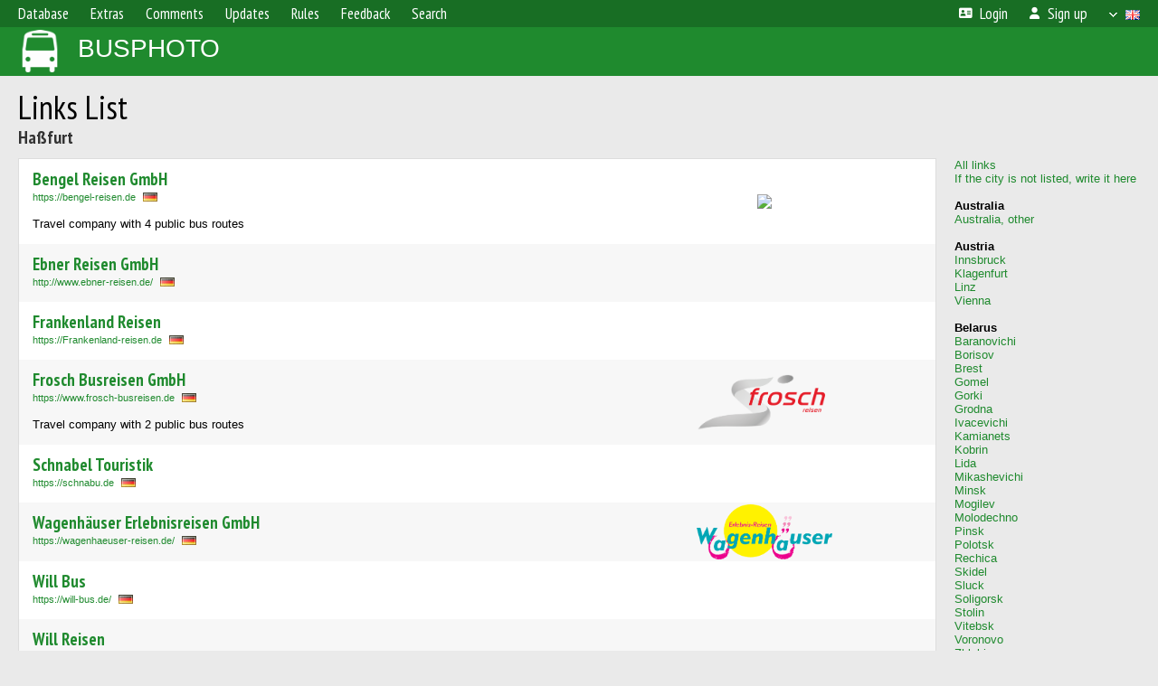

--- FILE ---
content_type: text/html; charset=UTF-8
request_url: https://busphoto.eu/links.php?cid=4586
body_size: 6461
content:
<!DOCTYPE html>
<html lang="en">
<head>
<meta http-equiv="content-type" content="text/html;charset=UTF-8">
<meta name="description" content="Photos of buses from all the world. Vehicle database.">
<meta name="keywords" content="bus photos">
<meta name="theme-color" content="#1f8a2e">
<meta property="og:title" content="Links List: Haßfurt">
<meta name="viewport" content="width=1000,user-scalable=yes">
<title>Links List: Haßfurt — BUSPHOTO</title>
<link rel="alternate" hreflang="x-default" href="https://busphoto.eu/links.php?cid=4586">
<link rel="alternate" hreflang="ru" href="https://busphoto.eu/links.php?cid=4586&amp;lang=ru">
<link rel="alternate" hreflang="cs" href="https://busphoto.eu/links.php?cid=4586&amp;lang=cs">
<link rel="alternate" hreflang="da" href="https://busphoto.eu/links.php?cid=4586&amp;lang=da">
<link rel="alternate" hreflang="de" href="https://busphoto.eu/links.php?cid=4586&amp;lang=de">
<link rel="alternate" hreflang="et" href="https://busphoto.eu/links.php?cid=4586&amp;lang=et">
<link rel="alternate" hreflang="en" href="https://busphoto.eu/links.php?cid=4586&amp;lang=en">
<link rel="alternate" hreflang="es" href="https://busphoto.eu/links.php?cid=4586&amp;lang=es">
<link rel="alternate" hreflang="fi" href="https://busphoto.eu/links.php?cid=4586&amp;lang=fi">
<link rel="alternate" hreflang="fr" href="https://busphoto.eu/links.php?cid=4586&amp;lang=fr">
<link rel="alternate" hreflang="is" href="https://busphoto.eu/links.php?cid=4586&amp;lang=is">
<link rel="alternate" hreflang="it" href="https://busphoto.eu/links.php?cid=4586&amp;lang=it">
<link rel="alternate" hreflang="lv" href="https://busphoto.eu/links.php?cid=4586&amp;lang=lv">
<link rel="alternate" hreflang="lt" href="https://busphoto.eu/links.php?cid=4586&amp;lang=lt">
<link rel="alternate" hreflang="hu" href="https://busphoto.eu/links.php?cid=4586&amp;lang=hu">
<link rel="alternate" hreflang="nl" href="https://busphoto.eu/links.php?cid=4586&amp;lang=nl">
<link rel="alternate" hreflang="no" href="https://busphoto.eu/links.php?cid=4586&amp;lang=no">
<link rel="alternate" hreflang="pl" href="https://busphoto.eu/links.php?cid=4586&amp;lang=pl">
<link rel="alternate" hreflang="pt" href="https://busphoto.eu/links.php?cid=4586&amp;lang=pt">
<link rel="alternate" hreflang="ro" href="https://busphoto.eu/links.php?cid=4586&amp;lang=ro">
<link rel="alternate" hreflang="sk" href="https://busphoto.eu/links.php?cid=4586&amp;lang=sk">
<link rel="alternate" hreflang="sv" href="https://busphoto.eu/links.php?cid=4586&amp;lang=sv">
<link rel="alternate" hreflang="tr" href="https://busphoto.eu/links.php?cid=4586&amp;lang=tr">
<link rel="alternate" hreflang="be" href="https://busphoto.eu/links.php?cid=4586&amp;lang=be">
<link rel="alternate" hreflang="bg" href="https://busphoto.eu/links.php?cid=4586&amp;lang=bg">
<link rel="alternate" hreflang="uk" href="https://busphoto.eu/links.php?cid=4586&amp;lang=uk">
<link rel="alternate" hreflang="ka" href="https://busphoto.eu/links.php?cid=4586&amp;lang=ka">
<link rel="alternate" hreflang="he" href="https://busphoto.eu/links.php?cid=4586&amp;lang=he">
<link rel="alternate" hreflang="ar" href="https://busphoto.eu/links.php?cid=4586&amp;lang=ar">
<link rel="alternate" hreflang="fa" href="https://busphoto.eu/links.php?cid=4586&amp;lang=fa">
<link rel="alternate" hreflang="ta" href="https://busphoto.eu/links.php?cid=4586&amp;lang=ta">
<link rel="alternate" hreflang="jp" href="https://busphoto.eu/links.php?cid=4586&amp;lang=jp">
<link rel="alternate" hreflang="cn" href="https://busphoto.eu/links.php?cid=4586&amp;lang=cn">
<link rel="shortcut icon" type="image/ico" href="/favicon.ico">
<link rel="icon" type="image/ico" href="/favicon.ico">
<link rel="apple-touch-icon" sizes="57x57" href="/img/icons/bflogo_57.png">
<link rel="apple-touch-icon" sizes="72x72" href="/img/icons/bflogo_72.png">
<link rel="apple-touch-icon" sizes="76x76" href="/img/icons/bflogo_76.png">
<link rel="apple-touch-icon" sizes="114x114" href="/img/icons/bflogo_114.png">
<link rel="apple-touch-icon" sizes="120x120" href="/img/icons/bflogo_120.png">
<link rel="apple-touch-icon" sizes="144x144" href="/img/icons/bflogo_144.png">
<link rel="apple-touch-icon" sizes="152x152" href="/img/icons/bflogo_152.png">
<link rel="shortcut icon" sizes="128x128" href="/img/icons/bflogo_128.png">
<link rel="shortcut icon" sizes="96x96" href="/img/icons/bflogo_96.png">
<link rel="shortcut icon" sizes="72x72" href="/img/icons/bflogo_72.png">
<link rel="shortcut icon" sizes="48x48" href="/img/icons/bflogo_48.png">
<link rel="shortcut icon" sizes="32x32" href="/img/icons/bflogo_32.png">
<link rel="shortcut icon" sizes="16x16" href="/img/icons/bflogo_16.png">
<link rel="preconnect" href="https://fonts.googleapis.com">
<link rel="preconnect" href="https://fonts.gstatic.com" crossorigin>
<link href="https://fonts.googleapis.com/css2?family=PT+Sans+Narrow:wght@400;700&amp;display=swap" rel="stylesheet">
<link rel="stylesheet" href="/css/fontawesome/css/all.min.css?1702330148">
<link rel="stylesheet" href="/css/style.css?1741183850">
<link rel="stylesheet" href="/css/desktop.css?1704281043">
<script src="/js/jquery.js?1702330705"></script>
<script src="/js/jquery.lazy.min.js?1734031827"></script>
<script src="/js/core.js?1734170942"></script>
</head>

<body>
<div id="backgr"></div>
<table class="tmain">
<tr><td class="mm-bar">
<ul class="mm mm-level-1"><li><a href="#" onclick="return false" class="mm-item"><span class="mm-label">Database</span></a><div><ul class="mm-level-2"><li><a href="/models.php" class="mm-item"><span class="mm-label">Models</span></a></li><li><a href="/networks.php" class="mm-item"><span class="mm-label">Cities and Systems</span></a></li><li><a href="/country/" class="mm-item"><span class="mm-label">Countries and Regions</span></a></li><li><a href="/update-v/" class="mm-item"><span class="mm-label">Changes in Database</span></a></li></ul></div></li><li><a href="#" onclick="return false" class="mm-item"><span class="mm-label">Extras</span></a><div><ul class="mm-level-2"><li><a href="/news.php" class="mm-item"><span class="mm-label">News & Chronology</span></a></li><li><a href="/misc/" class="mm-item"><span class="mm-label">Miscellaneous</span></a></li><li><a href="/voting.php" class="mm-item"><span class="mm-label">Photo Contest</span></a></li><li><a href="/maps.php" class="mm-item"><span class="mm-label">Maps</span></a></li><li><a href="/links.php" class="mm-item"><span class="mm-label">Links</span></a></li></ul></div></li><li><a href="/comments.php" class="mm-item"><span class="mm-label">Comments</span></a></li><li><a href="#" onclick="return false" class="mm-item"><span class="mm-label">Updates</span></a><div><ul class="mm-level-2"><li><a href="/update.php?time=24" class="mm-item"><span class="mm-label">New Photos</span></a></li><li><a href="/feed.php" class="mm-item"><span class="mm-label">News Feed</span></a></li><li><a href="/update.php" class="mm-item"><span class="mm-label">All Updates by Date</span></a></li></ul></div></li><li><a href="/rules/" class="mm-item"><span class="mm-label">Rules</span></a><div><ul class="mm-level-2"><li><a href="/rules/pub/" class="mm-item"><span class="mm-label">Photo Publication Criteria</span></a></li><li><a href="/rules/photo/" class="mm-item"><span class="mm-label">Photo Information Rules</span></a></li></ul></div></li><li><a href="/feedback.php" class="mm-item"><span class="mm-label">Feedback</span></a></li><li><a href="/search.php" class="mm-item"><span class="mm-label">Search</span></a><div><ul class="mm-level-2"><li><a href="/search.php" class="mm-item"><span class="mm-label">Search Photos</span></a></li><li><a href="/vsearch.php" class="mm-item"><span class="mm-label">Search Vehicles</span></a></li><li><a href="/csearch.php" class="mm-item"><span class="mm-label">Search Comments</span></a></li><li><a href="/authors.php" class="mm-item"><span class="mm-label">Search Authors</span></a></li></ul></div></li><li class="mm-pad-right"><a href="/login.php" class="mm-item"><span class="mm-icon"><i class="fas fa-xs fa-address-card"></i></span><span class="mm-label">Login</span></a></li><li><a href="/register.php" class="mm-item"><span class="mm-icon"><i class="fas fa-xs fa-user"></i></span><span class="mm-label">Sign up</span></a></li><li class="mm-lang mm-wide"><a href="#" onclick="return false" class="mm-item"><span class="mm-icon"><img src="/img/arrow.png?1" class="arrow"></span><span class="mm-label">English</span><span class="mm-right-icon"><img src="/img/r/36.gif"></span></a><div><ul class="mm-level-2"><li><a href="/set.php?l=ru" class="mm-item"><span class="mm-icon"><img src="/img/r/3.gif"></span><span class="mm-label">Русский</span></a></li><li><a href="/set.php?l=cs" class="mm-item"><span class="mm-icon"><img src="/img/r/30.gif"></span><span class="mm-label">Čeština</span></a></li><li><a href="/set.php?l=da" class="mm-item"><span class="mm-icon"><img src="/img/r/50.gif"></span><span class="mm-label">Dansk</span></a></li><li><a href="/set.php?l=de" class="mm-item"><span class="mm-icon"><img src="/img/r/7.gif"></span><span class="mm-label">Deutsch</span></a></li><li><a href="/set.php?l=et" class="mm-item"><span class="mm-icon"><img src="/img/r/18.gif"></span><span class="mm-label">Eesti</span></a></li><li><a href="/set.php?l=en" class="mm-item"><span class="mm-icon"><img src="/img/r/36.gif"></span><span class="mm-label">English</span></a></li><li><a href="/set.php?l=es" class="mm-item"><span class="mm-icon"><img src="/img/r/40.gif"></span><span class="mm-label">Español</span></a></li><li><a href="/set.php?l=fi" class="mm-item"><span class="mm-icon"><img src="/img/r/17.gif"></span><span class="mm-label">Suomi</span></a></li><li><a href="/set.php?l=fr" class="mm-item"><span class="mm-icon"><img src="/img/r/28.gif"></span><span class="mm-label">Français</span></a></li><li><a href="/set.php?l=is" class="mm-item"><span class="mm-icon"><img src="/img/r/67.gif"></span><span class="mm-label">Íslenska</span></a></li><li><a href="/set.php?l=it" class="mm-item"><span class="mm-icon"><img src="/img/r/33.gif"></span><span class="mm-label">Italiano</span></a></li><li><a href="/set.php?l=lv" class="mm-item"><span class="mm-icon"><img src="/img/r/6.gif"></span><span class="mm-label">Latviešu</span></a></li><li><a href="/set.php?l=lt" class="mm-item"><span class="mm-icon"><img src="/img/r/27.gif"></span><span class="mm-label">Lietuvių</span></a></li><li><a href="/set.php?l=hu" class="mm-item"><span class="mm-icon"><img src="/img/r/29.gif"></span><span class="mm-label">Magyar</span></a></li><li><a href="/set.php?l=nl" class="mm-item"><span class="mm-icon"><img src="/img/r/32.gif"></span><span class="mm-label">Nederlands</span></a></li><li><a href="/set.php?l=no" class="mm-item"><span class="mm-icon"><img src="/img/r/19.gif"></span><span class="mm-label">Norsk</span></a></li><li><a href="/set.php?l=pl" class="mm-item"><span class="mm-icon"><img src="/img/r/25.gif"></span><span class="mm-label">Polski</span></a></li><li><a href="/set.php?l=pt" class="mm-item"><span class="mm-icon"><img src="/img/r/46.gif"></span><span class="mm-label">Português</span></a></li><li><a href="/set.php?l=ro" class="mm-item"><span class="mm-icon"><img src="/img/r/21.gif"></span><span class="mm-label">Română</span></a></li><li><a href="/set.php?l=sk" class="mm-item"><span class="mm-icon"><img src="/img/r/35.gif"></span><span class="mm-label">Slovenčina</span></a></li><li><a href="/set.php?l=sv" class="mm-item"><span class="mm-icon"><img src="/img/r/22.gif"></span><span class="mm-label">Svenska</span></a></li><li><a href="/set.php?l=tr" class="mm-item"><span class="mm-icon"><img src="/img/r/44.gif"></span><span class="mm-label">Türkçe</span></a></li><li><a href="/set.php?l=be" class="mm-item"><span class="mm-icon"><img src="/img/r/2.gif"></span><span class="mm-label">Беларуская</span></a></li><li><a href="/set.php?l=bg" class="mm-item"><span class="mm-icon"><img src="/img/r/8.gif"></span><span class="mm-label">Български</span></a></li><li><a href="/set.php?l=uk" class="mm-item"><span class="mm-icon"><img src="/img/r/1.gif"></span><span class="mm-label">Українська</span></a></li><li><a href="/set.php?l=ka" class="mm-item"><span class="mm-icon"><img src="/img/r/34.gif"></span><span class="mm-label">ქართული ენა</span></a></li><li><a href="/set.php?l=he" class="mm-item"><span class="mm-icon"><img src="/img/r/26.gif"></span><span class="mm-label">עִבְרִית</span></a></li><li><a href="/set.php?l=ar" class="mm-item"><span class="mm-icon"><img src="/img/r/72.gif"></span><span class="mm-label">العربية</span></a></li><li><a href="/set.php?l=fa" class="mm-item"><span class="mm-icon"><img src="/img/r/76.gif"></span><span class="mm-label">فارْسِى</span></a></li><li><a href="/set.php?l=ta" class="mm-item"><span class="mm-icon"><img src="/img/r/52.gif"></span><span class="mm-label">தமிழ்</span></a></li><li><a href="/set.php?l=jp" class="mm-item"><span class="mm-icon"><img src="/img/r/75.gif"></span><span class="mm-label">日本語</span></a></li><li><a href="/set.php?l=cn" class="mm-item"><span class="mm-icon"><img src="/img/r/57.gif"></span><span class="mm-label">汉语</span></a></li></ul></div></li></ul>
</td></tr>
<tr><td><a href="/" id="title"><img src="/img/sttslogo.png" alt="Busphoto"><span>BUSPHOTO</span></a></td></tr>
<tr><td class="main">
<h1 style="margin-bottom:0">Links List</h1>
<h4 style="margin-top:-3px">Haßfurt</h4>
<table>
<tr><td valign="top" width="100%">
<table class="p0" width="100%">
<tr class="s1">
<td style="padding:10px 15px 15px; vertical-align:top"><a href="https://bengel-reisen.de" target="_blank"><b class="narrow" style="font-size:19px">Bengel Reisen GmbH</b><br /><span class="sm">https://bengel-reisen.de</span></a> &nbsp;<img src="/img/r/7.gif" class="flag" title="German"> 
<br /><br />Travel company with 4 public bus routes</td>
<td class="c"><a href="https://bengel-reisen.de" target="_blank"><img src="https://www.fcschweinfurt1905.de/wp-content/uploads/2017/02/bengel-reisen.jpg" style="max-width:150px"></a></td>
</tr>
<tr class="s11">
<td style="padding:10px 15px 15px; vertical-align:top"><a href="http://www.ebner-reisen.de/" target="_blank"><b class="narrow" style="font-size:19px">Ebner Reisen GmbH</b><br /><span class="sm">http://www.ebner-reisen.de/</span></a> &nbsp;<img src="/img/r/7.gif" class="flag" title="German"> 
</td>
<td class="c"></td>
</tr>
<tr class="s1">
<td style="padding:10px 15px 15px; vertical-align:top"><a href="https://Frankenland-reisen.de" target="_blank"><b class="narrow" style="font-size:19px">Frankenland Reisen</b><br /><span class="sm">https://Frankenland-reisen.de</span></a> &nbsp;<img src="/img/r/7.gif" class="flag" title="German"> 
</td>
<td class="c"></td>
</tr>
<tr class="s11">
<td style="padding:10px 15px 15px; vertical-align:top"><a href="https://www.frosch-busreisen.de" target="_blank"><b class="narrow" style="font-size:19px">Frosch Busreisen GmbH</b><br /><span class="sm">https://www.frosch-busreisen.de</span></a> &nbsp;<img src="/img/r/7.gif" class="flag" title="German"> 
<br /><br />Travel company with 2 public bus routes</td>
<td class="c"><a href="https://www.frosch-busreisen.de" target="_blank"><img src="https://frosch-busreisen.de/uploads/tpl/images/p_frosch/logo_frosch.png" style="max-width:150px"></a></td>
</tr>
<tr class="s1">
<td style="padding:10px 15px 15px; vertical-align:top"><a href="https://schnabu.de" target="_blank"><b class="narrow" style="font-size:19px">Schnabel Touristik</b><br /><span class="sm">https://schnabu.de</span></a> &nbsp;<img src="/img/r/7.gif" class="flag" title="German"> 
</td>
<td class="c"></td>
</tr>
<tr class="s11">
<td style="padding:10px 15px 15px; vertical-align:top"><a href="https://wagenhaeuser-reisen.de/" target="_blank"><b class="narrow" style="font-size:19px">Wagenhäuser Erlebnisreisen GmbH</b><br /><span class="sm">https://wagenhaeuser-reisen.de/</span></a> &nbsp;<img src="/img/r/7.gif" class="flag" title="German"> 
</td>
<td class="c"><a href="https://wagenhaeuser-reisen.de/" target="_blank"><img src="https://wagenhaeuser-reisen.de/fileadmin/templates/public/img/wagenhaeuser-reisen-logo.png" style="max-width:150px"></a></td>
</tr>
<tr class="s1">
<td style="padding:10px 15px 15px; vertical-align:top"><a href="https://will-bus.de/" target="_blank"><b class="narrow" style="font-size:19px">Will Bus</b><br /><span class="sm">https://will-bus.de/</span></a> &nbsp;<img src="/img/r/7.gif" class="flag" title="German"> 
</td>
<td class="c"></td>
</tr>
<tr class="s11">
<td style="padding:10px 15px 15px; vertical-align:top"><a href="https://will-reisen.de" target="_blank"><b class="narrow" style="font-size:19px">Will Reisen</b><br /><span class="sm">https://will-reisen.de</span></a> &nbsp;<img src="/img/r/7.gif" class="flag" title="German"> 
</td>
<td class="c"></td>
</tr>
</table><br />
</td>
<td style="min-width:20px">&nbsp;</td>
<td style="vertical-align:top" class="nw">
<a href="links.php">All links</a><br /><a href="?cid=0">If the city is not listed, write it here</a><br /><br /><b>Australia</b><br />
<a href="links.php?cid=5720">Australia, other</a><br />
<br /><b>Austria</b><br />
<a href="links.php?cid=1890">Innsbruck</a><br />
<a href="links.php?cid=1806">Klagenfurt</a><br />
<a href="links.php?cid=1931">Linz</a><br />
<a href="links.php?cid=1232">Vienna</a><br />
<br /><b>Belarus</b><br />
<a href="links.php?cid=10">Baranovichi</a><br />
<a href="links.php?cid=44">Borisov</a><br />
<a href="links.php?cid=5">Brest</a><br />
<a href="links.php?cid=7">Gomel</a><br />
<a href="links.php?cid=35">Gorki</a><br />
<a href="links.php?cid=6">Grodna</a><br />
<a href="links.php?cid=18">Ivacevichi</a><br />
<a href="links.php?cid=861">Kamianets</a><br />
<a href="links.php?cid=20">Kobrin</a><br />
<a href="links.php?cid=64">Lida</a><br />
<a href="links.php?cid=12">Mikashevichi</a><br />
<a href="links.php?cid=2">Minsk</a><br />
<a href="links.php?cid=4">Mogilev</a><br />
<a href="links.php?cid=46">Molodechno</a><br />
<a href="links.php?cid=11">Pinsk</a><br />
<a href="links.php?cid=95">Polotsk</a><br />
<a href="links.php?cid=80">Rechica</a><br />
<a href="links.php?cid=1346">Skidel</a><br />
<a href="links.php?cid=45">Sluck</a><br />
<a href="links.php?cid=41">Soligorsk</a><br />
<a href="links.php?cid=17">Stolin</a><br />
<a href="links.php?cid=8">Vitebsk</a><br />
<a href="links.php?cid=73">Voronovo</a><br />
<a href="links.php?cid=94">Zhlobin</a><br />
<br /><b>Belgium</b><br />
<a href="links.php?cid=1903">Brussels</a><br />
<br /><b>Bulgaria</b><br />
<a href="links.php?cid=1216">Blagoevgrad</a><br />
<a href="links.php?cid=1229">Sofia</a><br />
<a href="links.php?cid=2631">Vidin</a><br />
<br /><b>Croatia</b><br />
<a href="links.php?cid=5212">Pula</a><br />
<a href="links.php?cid=5205">Šibenik</a><br />
<br /><b>Czech Republic</b><br />
<a href="links.php?cid=4433">Benešov</a><br />
<a href="links.php?cid=2155">Brno</a><br />
<a href="links.php?cid=2192">České Budějovice</a><br />
<a href="links.php?cid=3257">Hradec Králové</a><br />
<a href="links.php?cid=2193">Jihlava</a><br />
<a href="links.php?cid=4424">Karlovy Vary</a><br />
<a href="links.php?cid=4428">Kladno</a><br />
<a href="links.php?cid=4432">Kolín</a><br />
<a href="links.php?cid=4458">Liberec</a><br />
<a href="links.php?cid=3371">Olomouc</a><br />
<a href="links.php?cid=366">Ostrava</a><br />
<a href="links.php?cid=4429">Pardubice</a><br />
<a href="links.php?cid=2171">Pilsen</a><br />
<a href="links.php?cid=2154">Prague</a><br />
<a href="links.php?cid=2163">Ústí nad Labem</a><br />
<a href="links.php?cid=4430">Zlín</a><br />
<br /><b>Denmark</b><br />
<a href="links.php?cid=5040">Copenhagen</a><br />
<br /><b>Estonia</b><br />
<a href="links.php?cid=807">Tallinn</a><br />
<br /><b>Finland</b><br />
<a href="links.php?cid=781">Helsinki</a><br />
<br /><b>France</b><br />
<a href="links.php?cid=1787">France, others</a><br />
<a href="links.php?cid=1780">Paris</a><br />
<a href="links.php?cid=6694">Vesoul</a><br />
<br /><b>Georgia</b><br />
<a href="links.php?cid=1135">Tbilisi</a><br />
<br /><b>Germany</b><br />
<a href="links.php?cid=4799">Altenburg</a><br />
<a href="links.php?cid=4037">Altötting</a><br />
<a href="links.php?cid=4567">Amberg-Sulzbach</a><br />
<a href="links.php?cid=3021">Anklam</a><br />
<a href="links.php?cid=4705">Bad Fallingbostel</a><br />
<a href="links.php?cid=4731">Bad Kreuznach</a><br />
<a href="links.php?cid=4826">Bad Segeberg</a><br />
<a href="links.php?cid=4570">Bad Tölz</a><br />
<a href="links.php?cid=2827">Bergheim</a><br />
<a href="links.php?cid=894">Berlin</a><br />
<a href="links.php?cid=4768">Bernburg</a><br />
<a href="links.php?cid=4733">Birkenfeld</a><br />
<a href="links.php?cid=3617">Brandenburg an der Havel</a><br />
<a href="links.php?cid=1744">Braunschweig</a><br />
<a href="links.php?cid=1866">Celle</a><br />
<a href="links.php?cid=6116">Dormagen</a><br />
<a href="links.php?cid=1084">Dresden</a><br />
<a href="links.php?cid=4788">Düren</a><br />
<a href="links.php?cid=4805">Eisenberg (Thüringen)</a><br />
<a href="links.php?cid=1762">Fulda</a><br />
<a href="links.php?cid=4656">Gelnhausen</a><br />
<a href="links.php?cid=678">Germany, other</a><br />
<a href="links.php?cid=4688">Gifhorn</a><br />
<a href="links.php?cid=1091">Görlitz</a><br />
<a href="links.php?cid=1103">Goslar</a><br />
<a href="links.php?cid=4689">Göttingen</a><br />
<a href="links.php?cid=2249">Greifswald</a><br />
<a href="links.php?cid=4771">Halberstadt</a><br />
<a href="links.php?cid=1089">Halle (Saale)</a><br />
<a href="links.php?cid=896">Hamburg</a><br />
<a href="links.php?cid=1078">Hannover</a><br />
Haßfurt<br />
<a href="links.php?cid=4800">Heilbad Heiligenstadt</a><br />
<a href="links.php?cid=4036">Heilbronn</a><br />
<a href="links.php?cid=4692">Helmstedt</a><br />
<a href="links.php?cid=1763">Hildesheim</a><br />
<a href="links.php?cid=4351">Jena</a><br />
<a href="links.php?cid=1686">Karlsruhe</a><br />
<a href="links.php?cid=4588">Kelheim</a><br />
<a href="links.php?cid=4735">Kirchheimbolanden</a><br />
<a href="links.php?cid=1292">Leipzig</a><br />
<a href="links.php?cid=1210">Leverkusen</a><br />
<a href="links.php?cid=1679">Magdeburg</a><br />
<a href="links.php?cid=4755">Meißen</a><br />
<a href="links.php?cid=2288">Münster</a><br />
<a href="links.php?cid=3626">Neuruppin</a><br />
<a href="links.php?cid=4804">Nordhausen</a><br />
<a href="links.php?cid=4698">Northeim</a><br />
<a href="links.php?cid=1695">Nuremberg</a><br />
<a href="links.php?cid=1747">Oberhausen</a><br />
<a href="links.php?cid=4636">Offenburg</a><br />
<a href="links.php?cid=3619">Oranienburg</a><br />
<a href="links.php?cid=3020">Oschersleben (Bode)</a><br />
<a href="links.php?cid=1760">Paderborn</a><br />
<a href="links.php?cid=6416">Pasewalk</a><br />
<a href="links.php?cid=4702">Peine</a><br />
<a href="links.php?cid=4361">Pirna</a><br />
<a href="links.php?cid=1087">Potsdam</a><br />
<a href="links.php?cid=4038">Regensburg</a><br />
<a href="links.php?cid=6501">Rinteln</a><br />
<a href="links.php?cid=1100">Saarbrücken</a><br />
<a href="links.php?cid=4559">Salzgitter</a><br />
<a href="links.php?cid=4767">Salzwedel</a><br />
<a href="links.php?cid=4770">Sangerhausen</a><br />
<a href="links.php?cid=4357">Siegen</a><br />
<a href="links.php?cid=4557">Soest</a><br />
<a href="links.php?cid=1092">Solingen</a><br />
<a href="links.php?cid=4612">Starnberg</a><br />
<a href="links.php?cid=4796">Steinfurt</a><br />
<a href="links.php?cid=4614">Straubing</a><br />
<a href="links.php?cid=6292">Südliche Weinstraße</a><br />
<a href="links.php?cid=4706">Uelzen</a><br />
<a href="links.php?cid=4707">Verden (Aller)</a><br />
<a href="links.php?cid=4792">Warendorf</a><br />
<a href="links.php?cid=1757">Weimar</a><br />
<a href="links.php?cid=1855">Wernigerode</a><br />
<a href="links.php?cid=4710">Wolfenbüttel</a><br />
<a href="links.php?cid=1289">Wolfsburg</a><br />
<br /><b>Great Britain</b><br />
<a href="links.php?cid=1208">Great Britain, others</a><br />
<br /><b>Israel</b><br />
<a href="links.php?cid=1560">Israel, others</a><br />
<br /><b>Italy</b><br />
<a href="links.php?cid=4034">Ancona</a><br />
<a href="links.php?cid=5407">La Spezia</a><br />
<a href="links.php?cid=2390">Milan</a><br />
<a href="links.php?cid=4032">Rimini</a><br />
<a href="links.php?cid=2384">Rome</a><br />
<br /><b>Japan</b><br />
<a href="links.php?cid=5260">Japan, other</a><br />
<br /><b>Latvia</b><br />
<a href="links.php?cid=624">Rīga</a><br />
<br /><b>Lithuania</b><br />
<a href="links.php?cid=640">Vilnius</a><br />
<br /><b>Netherlands</b><br />
<a href="links.php?cid=1047">Netherlands, other</a><br />
<br /><b>Poland</b><br />
<a href="links.php?cid=1501">Sosnowiec</a><br />
<a href="links.php?cid=613">Warsaw</a><br />
<a href="links.php?cid=1440">Łódź</a><br />
<br /><b>Romania</b><br />
<a href="links.php?cid=1291">Baia Mare</a><br />
<a href="links.php?cid=3011">Bucharest</a><br />
<a href="links.php?cid=1279">Iași</a><br />
<br /><b>Russia</b><br />
<a href="links.php?cid=450">Chelyabinsk</a><br />
<a href="links.php?cid=419">Kaliningrad</a><br />
<a href="links.php?cid=463">Kazan</a><br />
<a href="links.php?cid=344">Kemerovo</a><br />
<a href="links.php?cid=451">Khanty-Mansiysk</a><br />
<a href="links.php?cid=1160">Labytnangi</a><br />
<a href="links.php?cid=2491">Langepas</a><br />
<a href="links.php?cid=110">Moscow</a><br />
<a href="links.php?cid=558">Naberezhnye Chelny</a><br />
<a href="links.php?cid=2559">Nadym</a><br />
<a href="links.php?cid=352">Nalchik</a><br />
<a href="links.php?cid=711">Neftekamsk</a><br />
<a href="links.php?cid=1389">Nizhnevartovsk</a><br />
<a href="links.php?cid=435">Nizhny Novgorod</a><br />
<a href="links.php?cid=1719">Noviy Urengoy</a><br />
<a href="links.php?cid=760">Noyabrsk</a><br />
<a href="links.php?cid=438">Omsk</a><br />
<a href="links.php?cid=440">Orel</a><br />
<a href="links.php?cid=369">Prokoievsk</a><br />
<a href="links.php?cid=443">Pskov</a><br />
<a href="links.php?cid=644">Rybinsk</a><br />
<a href="links.php?cid=446">Salehard</a><br />
<a href="links.php?cid=455">Samara</a><br />
<a href="links.php?cid=507">Surgut</a><br />
<a href="links.php?cid=465">Tomsk</a><br />
<a href="links.php?cid=467">Tula</a><br />
<a href="links.php?cid=468">Tyumen</a><br />
<a href="links.php?cid=404">Ufa</a><br />
<a href="links.php?cid=454">Ulyanovsk</a><br />
<a href="links.php?cid=409">Volgograd</a><br />
<a href="links.php?cid=432">Yoshkar-Ola</a><br />
<a href="links.php?cid=823">Zheleznogorsk (Krasnoyarskiy krai)</a><br />
<a href="links.php?cid=960">Буй</a><br />
<a href="links.php?cid=1417">Кривошеино</a><br />
<a href="links.php?cid=1583">Нефтеюганск</a><br />
<a href="links.php?cid=1660">Пыть-Ях</a><br />
<a href="links.php?cid=1204">Тобольск</a><br />
<br /><b>Singapore</b><br />
<a href="links.php?cid=5281">Singapore</a><br />
<br /><b>Slovakia</b><br />
<a href="links.php?cid=967">Bratislava</a><br />
<a href="links.php?cid=2604">Košice</a><br />
<a href="links.php?cid=2686">Prešov</a><br />
<a href="links.php?cid=3219">Žilina</a><br />
<br /><b>Slovenia</b><br />
<a href="links.php?cid=3376">Ljubljana</a><br />
<br /><b>Sweden</b><br />
<a href="links.php?cid=815">Stockholm</a><br />
<br /><b>Switzerland</b><br />
<a href="links.php?cid=2722">Bern</a><br />
<a href="links.php?cid=5179">Frauenfeld</a><br />
<a href="links.php?cid=5181">Fribourg</a><br />
<a href="links.php?cid=2667">Geneva</a><br />
<a href="links.php?cid=5167">Glarus</a><br />
<a href="links.php?cid=5166">Lausanne</a><br />
<a href="links.php?cid=5173">Lucerne</a><br />
<a href="links.php?cid=5182">Zug</a><br />
<a href="links.php?cid=5183">Zurich</a><br />
<br /><b>Thailand</b><br />
<a href="links.php?cid=5428">Bangkok</a><br />
<br /><b>Ukraine</b><br />
<a href="links.php?cid=2619">Bakhchisaray</a><br />
<a href="links.php?cid=338">Donetsk</a><br />
<a href="links.php?cid=645">Kamenets-Podolski</a><br />
<a href="links.php?cid=3">Kharkiv</a><br />
<a href="links.php?cid=1">Kyiv</a><br />
<a href="links.php?cid=575">Lugansk</a><br />
<a href="links.php?cid=574">Poltava</a><br />
<a href="links.php?cid=705">Sevastopol</a><br />
<a href="links.php?cid=356">Zaporozhe</a><br />
<a href="links.php?cid=834">Бердянск</a><br />
</td></tr>
</table>
</td></tr>
<tr><td id="adframe">
<script type="text/javascript">
  var _gaq = _gaq || [];
  _gaq.push(['_setAccount', 'UA-37353495-1']);
  _gaq.push(['_trackPageview']);
0&  (function() {
    var ga = document.createElement('script'); ga.type = 'text/javascript'; ga.async = true;
    ga.src = ('https:' == document.location.protocol ? 'https://ssl' : 'http://www') + '.google-analytics.com/ga.js';
    var s = document.getElementsByTagName('script')[0]; s.parentNode.insertBefore(ga, s);
  })();

</script>

<script async src="https://pagead2.googlesyndication.com/pagead/js/adsbygoogle.js?client=ca-pub-6384828342920678"
        crossorigin="anonymous"></script>
<!-- bf_adaptive -->
<ins class="adsbygoogle"
     style="display:block"
     data-ad-client="ca-pub-6384828342920678"
     data-ad-slot="7700929349"
     data-ad-format="auto"></ins>
<script>
(adsbygoogle = window.adsbygoogle || []).push({});
</script>
</td></tr>
<tr><td class="footer"><b><a href="/">Index</a> &nbsp; &nbsp; <a href="/feedback.php">Feedback</a> &nbsp; &nbsp; <a href="/rules/">Rules</a> &nbsp; &nbsp; <a href="/admin/">Editorial Team</a></b><br>
<a href="/set.php?dark=1" style="display:inline-block; padding:1px 10px; margin-top:5px; background-color:#333; color:#fff">Dark Theme</a>
<div class="sitecopy">&copy; Busphoto administration and authors of photos, 2002—2026<br>Using any images from this website without authors' permission is prohibited.</div>
<div style="margin:15px 0">
<noindex>

<!--LiveInternet counter--><script type="text/javascript"><!--
document.write("&nbsp;<a rel='nofollow' href='https://www.liveinternet.ru/click' "+
"target=_blank><img src='https://counter.yadro.ru/hit?t21.1;r"+
escape(document.referrer)+((typeof(screen)=="undefined")?"":
";s"+screen.width+"*"+screen.height+"*"+(screen.colorDepth?
screen.colorDepth:screen.pixelDepth))+";u"+escape(document.URL)+
";"+Math.random()+
"' alt='' title='LiveInternet: показано число просмотров за 24"+
" часа, посетителей за 24 часа и за сегодня' "+
"border='0' width='88' height='31'><\/a>")
//--></script><!--/LiveInternet-->

</noindex>
</div>

</td></tr>
</table>

<script defer src="https://static.cloudflareinsights.com/beacon.min.js/vcd15cbe7772f49c399c6a5babf22c1241717689176015" integrity="sha512-ZpsOmlRQV6y907TI0dKBHq9Md29nnaEIPlkf84rnaERnq6zvWvPUqr2ft8M1aS28oN72PdrCzSjY4U6VaAw1EQ==" data-cf-beacon='{"version":"2024.11.0","token":"1db3a1b086184c70a6992c5c1ccdcffa","r":1,"server_timing":{"name":{"cfCacheStatus":true,"cfEdge":true,"cfExtPri":true,"cfL4":true,"cfOrigin":true,"cfSpeedBrain":true},"location_startswith":null}}' crossorigin="anonymous"></script>
</body>
</html>


--- FILE ---
content_type: text/html; charset=utf-8
request_url: https://www.google.com/recaptcha/api2/aframe
body_size: 269
content:
<!DOCTYPE HTML><html><head><meta http-equiv="content-type" content="text/html; charset=UTF-8"></head><body><script nonce="FgBMMeKjRB5Yv6XUDSsyMg">/** Anti-fraud and anti-abuse applications only. See google.com/recaptcha */ try{var clients={'sodar':'https://pagead2.googlesyndication.com/pagead/sodar?'};window.addEventListener("message",function(a){try{if(a.source===window.parent){var b=JSON.parse(a.data);var c=clients[b['id']];if(c){var d=document.createElement('img');d.src=c+b['params']+'&rc='+(localStorage.getItem("rc::a")?sessionStorage.getItem("rc::b"):"");window.document.body.appendChild(d);sessionStorage.setItem("rc::e",parseInt(sessionStorage.getItem("rc::e")||0)+1);localStorage.setItem("rc::h",'1768646795289');}}}catch(b){}});window.parent.postMessage("_grecaptcha_ready", "*");}catch(b){}</script></body></html>

--- FILE ---
content_type: text/css
request_url: https://busphoto.eu/css/desktop.css?1704281043
body_size: 458
content:
.mm-bar, .mm-bar > ul, .mm-bar li, .mm-item, #title-small { display:flex; align-items:center; box-sizing:border-box; height:30px; flex-wrap:nowrap; }
.mm-bar, .mm-bar ul { background:linear-gradient(rgba(0,0,0,0.2),rgba(0,0,0,0.2)) var(--theme-bg-color); }
.mm-bar ul { list-style-type:none; padding:0; margin:0; }

ul.mm { margin:0 8px; width:100%; }
.mm li { position:relative; transition:background-color 0.2s linear; }
.mm li:hover, .mm li:hover { background-color:var(--theme-bg-hover-color); }
.mm-item, a.mm-item:visited, a.mm-item:hover, a.mm-item:visited:hover { padding:0 12px; white-space:nowrap; background-color:transparent; color:var(--theme-fg-color); font-family:var(--narrow-font); font-size:17px; flex-grow:1; }
.mm-item .notify-count { margin-right:-5px; }
.mm-item[href="#"] { cursor:default; }
.mm ul { display:none; position:absolute; z-index:2001; left:0; top:30px; }
.mm-level-2 div { position:relative; width:0; height:30px; top:-1px; }
.mm-level-2 div::before { content:''; display:block; position:relative; left:-16px; top:11px; width:9px; height:9px; background:url('/img/arrow.png') no-repeat; transform:rotate(-90deg); }
.mm-level-2 div > ul { left:0; top:0; }
.mm li:hover > div > ul { display:block; }
.mm ul li { height:31px; border-top:solid 1px var(--theme-bg-color); }

.mm-icon + .mm-label, .mm-label + .mm-right-icon { margin-left: 9px; }
.mm-icon + .mm-right-icon { margin-left: 11px; }
.mm-notify { margin-left: 7px; }

.mm-pad-right { margin-left: auto; }
.mm-lang > div > ul, .mm-pad-right > div > ul { right: 0; left: auto; }
.mm-lang > .mm-item > .mm-label { display: none; }

.mm-pad-right ul .mm-item { padding:0 17px 0 12px !important; }
/*.mm-lang .mm-item { justify-content:flex-end; padding:0 12px 0 17px !important; }
.mm-lang .mm-item[href="#"] { padding:0 12px 0 10px !important; }*/
.mm-lang .arrow { width:9px; height:9px; transition:transform .1s ease-out; }
.mm-lang:hover .arrow { transform:rotate(-180deg); }

.tools { position:absolute; box-sizing:border-box; height:52px; top:31px; right:1px; padding:0; }
.tools a { display:inline-block; border-left:solid 1px var(--theme-bg-color); box-sizing:border-box; height:52px; padding:14px 11px 0; }


@media screen and (max-width: 1200px) {
    li.mm-wide { position: static; }
    .mm-wide > .mm-item > .mm-label { display: none; }
    .mm-wide > div > ul { right: 8px; left: auto; }
}
